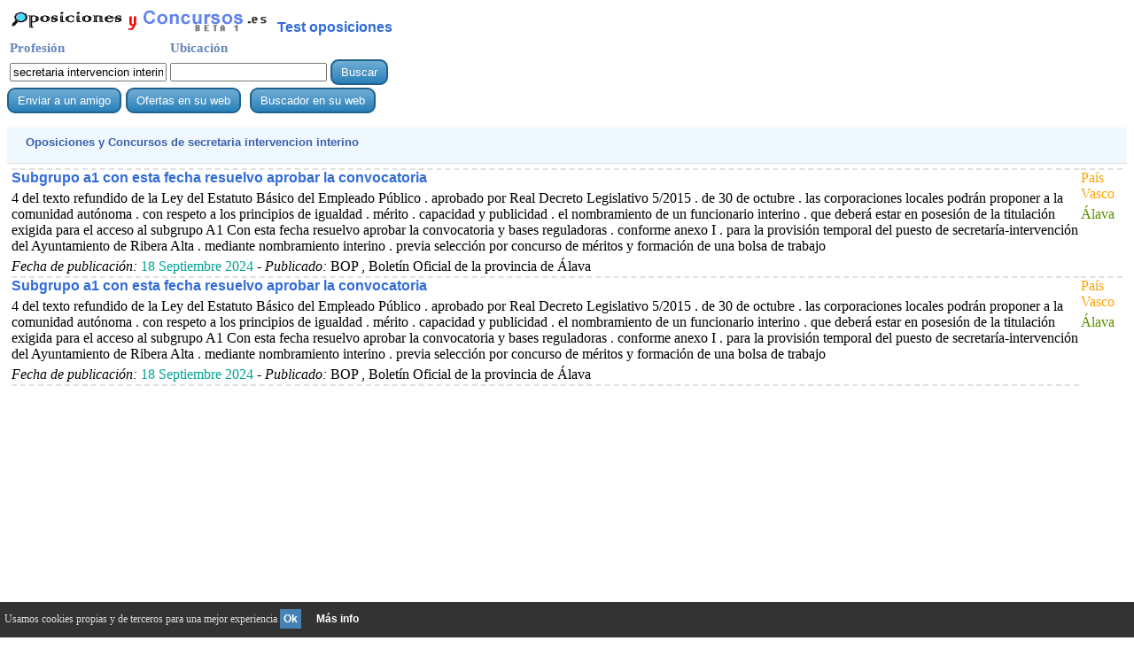

--- FILE ---
content_type: text/html; charset=UTF-8
request_url: http://www.oposicionesyconcursos.es/buscador-secretaria_intervencion_interino-.php
body_size: 20690
content:
 
 <html><head>
<title>Oposiciones y Concursos  de secretaria intervencion interino   Enero 2026</title>
<script async custom-element="amp-auto-ads"
        src="https://cdn.ampproject.org/v0/amp-auto-ads-0.1.js">
</script>
<script>
function llamar() {
   
document.write("<font color=green>secretaria intervencion interino</font>");   
    }
</script>
<meta http-equiv="Content-Type" content="text/html; charset=utf-8">
<META name="description" content="Oposiciones y Concursos vigentes  de secretaria intervencion interino   publicadas en Enero 2026 de los boletines oficiales en toda Espa&ntilde;a">
<META name="keywords" content="Concursos,Oposiciones,empleo,p&uacute;blico,secretaria intervencion interino,Enero,2026,boletines,oficiales,provincial,estado,bop,boe">
<meta name="viewport" content="width=device-width, initial-scale=1">
<link rel="stylesheet"  href="todo.css"><link rel="canonical" href="http://www.oposicionesyconcursos.es/buscador-secretaria_intervencion_interino-.php" />
<!-- Google tag (gtag.js) -->
<script async src="https://www.googletagmanager.com/gtag/js?id=G-M7DDDB7ZF0"></script>
<script>
  window.dataLayer = window.dataLayer || [];
  function gtag(){dataLayer.push(arguments);}
  gtag('js', new Date());

  gtag('config', 'G-M7DDDB7ZF0');
</script>
</head>
<body >
<amp-auto-ads type="adsense"
        data-ad-client="ca-pub-3393633164270208">
</amp-auto-ads><script async type="application/javascript" src="v_cookie_layer.js"></script><table><tr><td><a href="http://www.oposicionesyconcursos.es" style="border:0"><img src="./oposicionesyconcursos.gif" alt="Oposiciones y concursos" style="border:0"></a> &nbsp; <a href="http://www.creartest.com/te-18-Oposiciones.php">Test oposiciones</a></td></table><form action=buscador.php method=get name=formu id=formu><table><tr><td class=t1>Profesi&oacute;n</td><td class=t1>Ubicaci&oacute;n</td></tr><tr><td><input class=c_text type=text name=Profesion value='secretaria intervencion interino' onkeypress='javascript:tecla(event,this.form)'></td>
<td><input class=c_text type=text name=ciudad value=''  onkeypress='javascript:tecla(event,this.form)'></td><td><input class=bus type='button' value='Buscar' onClick='javascript:validar(this.form)'></td></form></tr></table><div style="display:inline-block;"><input class=bus type=button value="Enviar a un amigo" Onclick="ch2('/buscador-secretaria_intervencion_interino-.php');down('algo');"><span class=bjum></span><form  class=fm action=incluir_contenido.php method=post><input type=submit value="Ofertas en su web" onClick="javascript:val_mail_a(this.form)" class="bus"></form><form  class=fm action=incluir_buscador.php method=post><input type=submit value="Buscador en su web" onClick="javascript:val_mail_a(this.form)" class="bus"></form></div><form action=./visit-web.php method=post name=f id=f target=_blank><input type=hidden name=v></form><div class=d><table border=0><tr><td class=ti1> Oposiciones y Concursos  de <b>secretaria intervencion interino</b>   </td><td></td></tr></table></div></form><table><tr><td valign=top><div class=row><span class=ce1> <a href='javascript:abrir(733200)' onmousedown='void(click2(event,733200))'>Subgrupo a1 con esta fecha resuelvo aprobar la convocatoria</a>  <span class=jum_pc></span> 4 del texto refundido de la Ley del Estatuto B&aacute;sico del Empleado P&uacute;blico . aprobado por Real Decreto Legislativo 5/2015 . de 30 de octubre . las corporaciones locales podr&aacute;n proponer a la comunidad aut&oacute;noma . con respeto a los principios de igualdad . m&eacute;rito . capacidad y publicidad . el nombramiento de un funcionario interino . que deber&aacute; estar en posesi&oacute;n de la titulaci&oacute;n exigida para el acceso al subgrupo A1 Con esta fecha resuelvo aprobar la convocatoria y bases reguladoras . conforme anexo I . para la provisi&oacute;n temporal del puesto de secretar&iacute;a-intervenci&oacute;n del Ayuntamiento de Ribera Alta . mediante nombramiento interino . previa selecci&oacute;n por concurso de m&eacute;ritos y formaci&oacute;n de una bolsa de trabajo<span class=jum_pc></span> 
		      <i>Fecha de publicaci&oacute;n:</i> <span class=fe>18 Septiembre 2024</span> - <i>Publicado: </i> BOP , Bolet&iacute;n Oficial de la provincia de &Aacute;lava</span><span class=ce2> <span class=com>Pa&iacute;s Vasco</span><span class=jum_pc></span>  <span class=pro>&Aacute;lava</span><span class=jum_pc></span> <span class=ciu></span></span></div><div class=row><span class=ce1> <a href='javascript:abrir(733205)' onmousedown='void(click2(event,733205))'>Subgrupo a1 con esta fecha resuelvo aprobar la convocatoria</a>  <span class=jum_pc></span> 4 del texto refundido de la Ley del Estatuto B&aacute;sico del Empleado P&uacute;blico . aprobado por Real Decreto Legislativo 5/2015 . de 30 de octubre . las corporaciones locales podr&aacute;n proponer a la comunidad aut&oacute;noma . con respeto a los principios de igualdad . m&eacute;rito . capacidad y publicidad . el nombramiento de un funcionario interino . que deber&aacute; estar en posesi&oacute;n de la titulaci&oacute;n exigida para el acceso al subgrupo A1 Con esta fecha resuelvo aprobar la convocatoria y bases reguladoras . conforme anexo I . para la provisi&oacute;n temporal del puesto de secretar&iacute;a-intervenci&oacute;n del Ayuntamiento de Ribera Alta . mediante nombramiento interino . previa selecci&oacute;n por concurso de m&eacute;ritos y formaci&oacute;n de una bolsa de trabajo<span class=jum_pc></span> 
		      <i>Fecha de publicaci&oacute;n:</i> <span class=fe>18 Septiembre 2024</span> - <i>Publicado: </i> BOP , Bolet&iacute;n Oficial de la provincia de &Aacute;lava</span><span class=ce2> <span class=com>Pa&iacute;s Vasco</span><span class=jum_pc></span>  <span class=pro>&Aacute;lava</span><span class=jum_pc></span> <span class=ciu></span></span></div><div class=row><span class=ce1><script async src="//pagead2.googlesyndication.com/pagead/js/adsbygoogle.js"></script>
<ins class="adsbygoogle"
     style="display:block"
     data-ad-client="ca-pub-3393633164270208"
     data-ad-slot="6320172109"
     data-ad-format="auto"></ins>
<script>
(adsbygoogle = window.adsbygoogle || []).push({});
</script></span></div><div class=row><span class=ce1> <a href='javascript:abrir(731427)' onmousedown='void(click2(event,731427))'>T&eacute;cnico de xesti&oacute;n econ&oacute;mica correspondente ao grupo a</a>  <span class=jum_pc></span>  A convocatoria ten por obxecto a regulaci&oacute;n do proceso selectivo a trav&eacute;s do procedemento de concurso-oposici&oacute;n libre . para a cobertura en r&eacute;xime de funcionario interino dunha praza de T&Eacute;CNICO DE XESTI&Oacute;N ECON&Oacute;MICA correspondente ao Grupo A . Subgrupo A2 . escala de Administraci&oacute;n Xeral . Subescala xesti&oacute;n . adscrito ao Departamento de secretar&iacute;a-intervenci&oacute;n e identificado na Relaci&oacute;n de Postos de Traballo co n&uacute;mero 1101 para cubrir unha praza vacante<span class=jum_pc></span> 
		      <i>Fecha de publicaci&oacute;n:</i> <span class=fe>22 Julio 2024</span> - <i>Publicado: </i> BOP , Bolet&iacute;n Oficial de la provincia de  A Coru&ntilde;a</span><span class=ce2> <span class=com>Galicia</span><span class=jum_pc></span>  <span class=pro>A Coru&ntilde;a</span><span class=jum_pc></span> <span class=ciu></span></span></div><div class=row><span class=ce1> <a href='javascript:abrir(731485)' onmousedown='void(click2(event,731485))'>T&eacute;cnico de xesti&oacute;n econ&oacute;mica correspondente ao grupo a</a>  <span class=jum_pc></span>  A convocatoria ten por obxecto a regulaci&oacute;n do proceso selectivo a trav&eacute;s do procedemento de concurso-oposici&oacute;n libre . para a cobertura en r&eacute;xime de funcionario interino dunha praza de T&Eacute;CNICO DE XESTI&Oacute;N ECON&Oacute;MICA correspondente ao Grupo A . Subgrupo A2 . escala de Administraci&oacute;n Xeral . Subescala xesti&oacute;n . adscrito ao Departamento de secretar&iacute;a-intervenci&oacute;n e identificado na Relaci&oacute;n de Postos de Traballo co n&uacute;mero 1101 para cubrir unha praza vacante<span class=jum_pc></span> 
		      <i>Fecha de publicaci&oacute;n:</i> <span class=fe>22 Julio 2024</span> - <i>Publicado: </i> BOP , Bolet&iacute;n Oficial de la provincia de  A Coru&ntilde;a</span><span class=ce2> <span class=com>Galicia</span><span class=jum_pc></span>  <span class=pro>A Coru&ntilde;a</span><span class=jum_pc></span> <span class=ciu></span></span></div><div class=row><span class=ce1> <a href='javascript:abrir(731403)' onmousedown='void(click2(event,731403))'>Subgrupo a1 con esta fecha resuelvo aprobar la convocatoria</a>  <span class=jum_pc></span> 4 del texto refundido de la Ley del Estatuto B&aacute;sico del Empleado P&uacute;blico . aprobado por Real Decreto Legislativo 5/2015 . de 30 de octubre . las Corporaciones Locales podr&aacute;n proponer a la comunidad aut&oacute;noma . con respeto a los principios de igualdad . m&eacute;rito . capacidad y publicidad . el nombramiento de un funcionario interino . que deber&aacute; estar en posesi&oacute;n de la titulaci&oacute;n exigida para el acceso al subgrupo A1 Con esta fecha resuelvo aprobar la convocatoria y bases reguladoras . conforme anexo I . para la provisi&oacute;n temporal del puesto de secretar&iacute;a-intervenci&oacute;n del Ayuntamiento de Artziniega . mediante nombramiento interino . previa selecci&oacute;n por concurso de m&eacute;ritos y formaci&oacute;n de una bolsa de trabajo<span class=jum_pc></span> 
		      <i>Fecha de publicaci&oacute;n:</i> <span class=fe>17 Julio 2024</span> - <i>Publicado: </i> BOP , Bolet&iacute;n Oficial de la provincia de &Aacute;lava</span><span class=ce2> <span class=com>Pa&iacute;s Vasco</span><span class=jum_pc></span>  <span class=pro>&Aacute;lava</span><span class=jum_pc></span> <span class=ciu></span></span></div><div class=row><span class=ce1> <a href='javascript:abrir(731405)' onmousedown='void(click2(event,731405))'>Subgrupo a1 con esta fecha resuelvo aprobar la convocatoria</a>  <span class=jum_pc></span> 4 del texto refundido de la Ley del Estatuto B&aacute;sico del Empleado P&uacute;blico . aprobado por Real Decreto Legislativo 5/2015 . de 30 de octubre . las Corporaciones Locales podr&aacute;n proponer a la comunidad aut&oacute;noma . con respeto a los principios de igualdad . m&eacute;rito . capacidad y publicidad . el nombramiento de un funcionario interino . que deber&aacute; estar en posesi&oacute;n de la titulaci&oacute;n exigida para el acceso al subgrupo A1 Con esta fecha resuelvo aprobar la convocatoria y bases reguladoras . conforme anexo I . para la provisi&oacute;n temporal del puesto de secretar&iacute;a-intervenci&oacute;n del Ayuntamiento de Artziniega . mediante nombramiento interino . previa selecci&oacute;n por concurso de m&eacute;ritos y formaci&oacute;n de una bolsa de trabajo<span class=jum_pc></span> 
		      <i>Fecha de publicaci&oacute;n:</i> <span class=fe>17 Julio 2024</span> - <i>Publicado: </i> BOP , Bolet&iacute;n Oficial de la provincia de &Aacute;lava</span><span class=ce2> <span class=com>Pa&iacute;s Vasco</span><span class=jum_pc></span>  <span class=pro>&Aacute;lava</span><span class=jum_pc></span> <span class=ciu></span></span></div><div class=row><span class=ce1> <a href='javascript:abrir(730474)' onmousedown='void(click2(event,730474))'>Subgrupo a1 con esta fecha resuelvo aprobar la convocatoria</a>  <span class=jum_pc></span> 4 del texto refundido de la Ley del Estatuto B&aacute;sico del Empleado P&uacute;blico . aprobado por Real Decreto Legislativo 5/2015 . de 30 de octubre . las Corporaciones Locales podr&aacute;n proponer a la comunidad aut&oacute;noma . con respeto a los principios de igualdad . m&eacute;rito . capacidad y publicidad . el nombramiento de un funcionario interino . que deber&aacute; estar en pose- si&oacute;n de la titulaci&oacute;n exigida para el acceso al subgrupo A1 Con esta fecha resuelvo aprobar la convocatoria y bases reguladoras . conforme anexo I . para la provisi&oacute;n temporal del puesto de secretar&iacute;a-intervenci&oacute;n del Ayuntamiento de Kuartango . mediante nombramiento interino . previa selecci&oacute;n por concurso de m&eacute;ritos y formaci&oacute;n de una bolsa de trabajo<span class=jum_pc></span> 
		      <i>Fecha de publicaci&oacute;n:</i> <span class=fe>07 Junio 2024</span> - <i>Publicado: </i> BOP , Bolet&iacute;n Oficial de la provincia de &Aacute;lava</span><span class=ce2> <span class=com>Pa&iacute;s Vasco</span><span class=jum_pc></span>  <span class=pro>&Aacute;lava</span><span class=jum_pc></span> <span class=ciu></span></span></div><div class=row><span class=ce1> <a href='javascript:abrir(730478)' onmousedown='void(click2(event,730478))'>Subgrupo a1 con esta fecha resuelvo aprobar la convocatoria</a>  <span class=jum_pc></span> 4 del texto refundido de la Ley del Estatuto B&aacute;sico del Empleado P&uacute;blico . aprobado por Real Decreto Legislativo 5/2015 . de 30 de octubre . las Corporaciones Locales podr&aacute;n proponer a la comunidad aut&oacute;noma . con respeto a los principios de igualdad . m&eacute;rito . capacidad y publicidad . el nombramiento de un funcionario interino . que deber&aacute; estar en pose- si&oacute;n de la titulaci&oacute;n exigida para el acceso al subgrupo A1 Con esta fecha resuelvo aprobar la convocatoria y bases reguladoras . conforme anexo I . para la provisi&oacute;n temporal del puesto de secretar&iacute;a-intervenci&oacute;n del Ayuntamiento de Kuartango . mediante nombramiento interino . previa selecci&oacute;n por concurso de m&eacute;ritos y formaci&oacute;n de una bolsa de trabajo<span class=jum_pc></span> 
		      <i>Fecha de publicaci&oacute;n:</i> <span class=fe>07 Junio 2024</span> - <i>Publicado: </i> BOP , Bolet&iacute;n Oficial de la provincia de &Aacute;lava</span><span class=ce2> <span class=com>Pa&iacute;s Vasco</span><span class=jum_pc></span>  <span class=pro>&Aacute;lava</span><span class=jum_pc></span> <span class=ciu></span></span></div><div class=row><span class=ce1> <a href='javascript:abrir(730416)' onmousedown='void(click2(event,730416))'>Subgrupo a1 aprobadas en junta</a>  <span class=jum_pc></span> 4 del texto refundido de la Ley del Estatuto B&aacute;sico del Empleado P&uacute;blico . aprobado por Real Decreto Legislativo 5/2015 . de 30 de octubre . las Corporaciones Locales podr&aacute;n proponer a la Comunidad Aut&oacute;noma . con respeto a los principios de igualdad . m&eacute;rito . capacidad y publicidad . el nombramiento de un funcionario interino . que deber&aacute; estar en posesi&oacute;n de la titulaci&oacute;n exigida para el acceso al subgrupo A1 Aprobadas en junta . con esta fecha . la convocatoria y bases reguladoras . conforme anexo I . por los alcaldes de los ayuntamientos de la agrupaci&oacute;n . por la presente . en calidad de presidenta de la agrupaci&oacute;n resuelvo ordenar la publicaci&oacute;n de las citadas convocatoria y bases reguladoras para la provisi&oacute;n temporal del puesto de secretar&iacute;a-intervenci&oacute;n de la Agrupaci&oacute;n de Ayuntamientos de Ba&ntilde;os de Ebro . Samaniego y Villabuena de Alava . mediante nombramiento interino . previa selecci&oacute;n por concurso de m&eacute;ritos y formaci&oacute;n de una bolsa de trabajo<span class=jum_pc></span> 
		      <i>Fecha de publicaci&oacute;n:</i> <span class=fe>05 Junio 2024</span> - <i>Publicado: </i> BOP , Bolet&iacute;n Oficial de la provincia de &Aacute;lava</span><span class=ce2> <span class=com>Pa&iacute;s Vasco</span><span class=jum_pc></span>  <span class=pro>&Aacute;lava</span><span class=jum_pc></span> <span class=ciu></span></span></div><div class=row><span class=ce1> <a href='javascript:abrir(730417)' onmousedown='void(click2(event,730417))'>Subgrupo a1 aprobadas en junta</a>  <span class=jum_pc></span> 4 del texto refundido de la Ley del Estatuto B&aacute;sico del Empleado P&uacute;blico . aprobado por Real Decreto Legislativo 5/2015 . de 30 de octubre . las Corporaciones Locales podr&aacute;n proponer a la Comunidad Aut&oacute;noma . con respeto a los principios de igualdad . m&eacute;rito . capacidad y publicidad . el nombramiento de un funcionario interino . que deber&aacute; estar en posesi&oacute;n de la titulaci&oacute;n exigida para el acceso al subgrupo A1 Aprobadas en junta . con esta fecha . la convocatoria y bases reguladoras . conforme anexo I . por los alcaldes de los ayuntamientos de la agrupaci&oacute;n . por la presente . en calidad de presidenta de la agrupaci&oacute;n resuelvo ordenar la publicaci&oacute;n de las citadas convocatoria y bases reguladoras para la provisi&oacute;n temporal del puesto de secretar&iacute;a-intervenci&oacute;n de la Agrupaci&oacute;n de Ayuntamientos de Ba&ntilde;os de Ebro . Samaniego y Villabuena de Alava . mediante nombramiento interino . previa selecci&oacute;n por concurso de m&eacute;ritos y formaci&oacute;n de una bolsa de trabajo<span class=jum_pc></span> 
		      <i>Fecha de publicaci&oacute;n:</i> <span class=fe>05 Junio 2024</span> - <i>Publicado: </i> BOP , Bolet&iacute;n Oficial de la provincia de &Aacute;lava</span><span class=ce2> <span class=com>Pa&iacute;s Vasco</span><span class=jum_pc></span>  <span class=pro>&Aacute;lava</span><span class=jum_pc></span> <span class=ciu></span></span></div><script async src="//pagead2.googlesyndication.com/pagead/js/adsbygoogle.js"></script>
<ins class="adsbygoogle"
     style="display:block"
     data-ad-client="ca-pub-3393633164270208"
     data-ad-slot="7447218100"
     data-ad-format="auto"></ins>
<script>
(adsbygoogle = window.adsbygoogle || []).push({});
</script></table><form action="./buscador-secretaria intervencion interino-.php" method=post name=f2 id=f2><input type=hidden name=l value="10"></form><a href="javascript:f2.submit();" onmousedown="javascript:f2.submit();">Mostrar m&aacute;s resultados desde 10 hasta 20  de <b>secretaria intervencion interino</b>   Espa&ntilde;a</a><br><br /><div class=lis><div class=li><div class='botonera'>
<div class='twit'>
<a onclick="window.open('http://twitter.com/home?status='+location.href,'','width=500,height=500');" href='javascript:void();'>Twitter</a></div>
<div class='face'>
<a href='javascript:void();' onclick="window.open('http://www.facebook.com/sharer.php?u='+location.href,'toolbar=0,status=0,width=626,height=436');">Facebook</a></div>
<div class='link'>
<a onclick="window.open('http://www.linkedin.com/shareArticle?mini=true&url='+location.href,'','width=650,height=450');" href='javascript:void();'>Linkedin</a></div>
<div class='what'>
<a href="javascript:window.location='whatsapp://send?text='+encodeURIComponent(document.title+' '+location.href);" rel=nofollow> WhatsApp </a></div>
</div></div></div></td></tr></table><br><br><a href="../">B&uacute;scador de oposiciones y concursos en los boletines oficiales</a><br>
<div id="barritaloca" style="display:none;position:fixed;left:0px;right:0px;bottom:0px;width:100%;min-height:40px;background:#333333;color:#dddddd;z-index: 99999;">
<div Class="cookies">Usamos cookies propias y de terceros para una mejor experiencia <a href="javascript:void(0);" class=s_m style="padding:4px;background:#4682B4;text-decoration:none;color:#fff;" onclick="PonerCookie();"><b>Ok</b></a>&nbsp; &nbsp;
	<a href="http://www.google.com.ar/intl/es-419/policies/technologies/types/" class=s_m target="_blank" style="padding-left:5px;text-decoration:none;color:#ffffff;" rel=NoFollow>M&aacute;s info</a> </div>

</div>


<div id="barritaloca" style="display:none;position:fixed;left:0px;right:0px;bottom:0px;width:100%;min-height:70px;background:#333333;color:#dddddd;z-index: 99999;"><div Class="cookies">Usamos cookies para personalizar los anuncios e analizamos Tr&aacute;fico para mejorar nuestros contenidos.Compartimos esta informaci&oacute;n con google analytics, adsense y google+. Nuestra web y Google usa dicha informaci&oacute;n para dar mejores servicios <a href="javascript:void(0);" class=s_m style="padding:2px;background:#4682B4;text-decoration:none;color:#fff;" onclick="PonerCookie();"><b>Ok</b></a>&nbsp; &nbsp;<a href="https://www.google.com/intl/es/policies/privacy/partners/" rel=NoFollow style="padding-left:5px;text-decoration:none;color:#ffffff;">Usos de cookies google</a> 
	 </div>
</div><script type="text/javascript">document.getElementById("barritaloca").style.display="block";</script>
<div id=algo name=algo style="position:absolute;top:-460;z-index: 100;"></div>
</body></html>


--- FILE ---
content_type: text/html; charset=utf-8
request_url: https://www.google.com/recaptcha/api2/aframe
body_size: 266
content:
<!DOCTYPE HTML><html><head><meta http-equiv="content-type" content="text/html; charset=UTF-8"></head><body><script nonce="a6k4yc1O_8DAyB0anOC5vw">/** Anti-fraud and anti-abuse applications only. See google.com/recaptcha */ try{var clients={'sodar':'https://pagead2.googlesyndication.com/pagead/sodar?'};window.addEventListener("message",function(a){try{if(a.source===window.parent){var b=JSON.parse(a.data);var c=clients[b['id']];if(c){var d=document.createElement('img');d.src=c+b['params']+'&rc='+(localStorage.getItem("rc::a")?sessionStorage.getItem("rc::b"):"");window.document.body.appendChild(d);sessionStorage.setItem("rc::e",parseInt(sessionStorage.getItem("rc::e")||0)+1);localStorage.setItem("rc::h",'1768999480233');}}}catch(b){}});window.parent.postMessage("_grecaptcha_ready", "*");}catch(b){}</script></body></html>